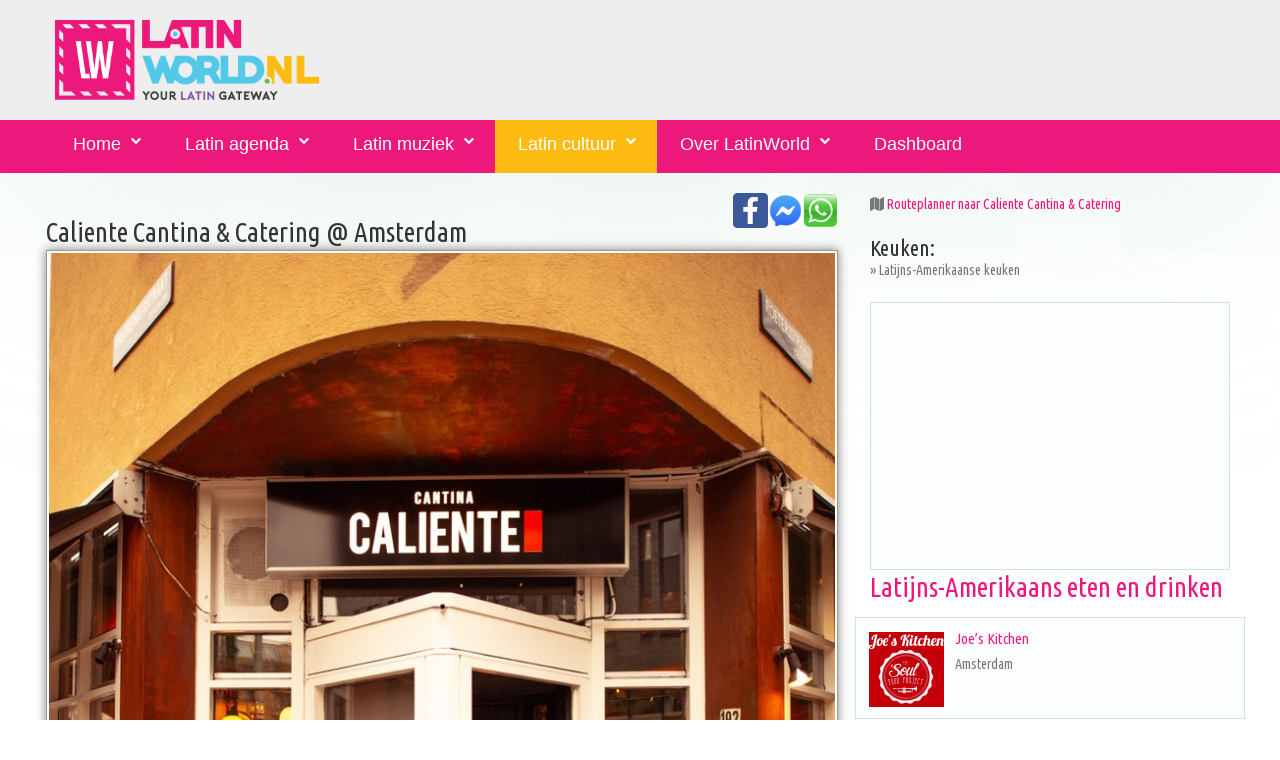

--- FILE ---
content_type: text/html; charset=UTF-8
request_url: https://www.latinworld.nl/latin/restaurants-bars/caliente-cantina-catering-in-amsterdam-5776/
body_size: 5850
content:
<!DOCTYPE html>
<html lang="nl_NL">
<head>
    <meta charset="utf-8">
    <meta http-equiv="X-UA-Compatible" content="IE=edge">
    <meta name="viewport" content="width=device-width, initial-scale=1">
	<link rel="apple-touch-icon" sizes="57x57" href="/mediaset/icons/apple-icon-57x57.png">
	<link rel="apple-touch-icon" sizes="60x60" href="/mediaset/icons/apple-icon-60x60.png">
	<link rel="apple-touch-icon" sizes="72x72" href="/mediaset/icons/apple-icon-72x72.png">
	<link rel="apple-touch-icon" sizes="76x76" href="/mediaset/icons/apple-icon-76x76.png">
	<link rel="apple-touch-icon" sizes="114x114" href="/mediaset/icons/apple-icon-114x114.png">
	<link rel="apple-touch-icon" sizes="120x120" href="/mediaset/icons/apple-icon-120x120.png">
	<link rel="apple-touch-icon" sizes="144x144" href="/mediaset/icons/apple-icon-144x144.png">
	<link rel="apple-touch-icon" sizes="152x152" href="/mediaset/icons/apple-icon-152x152.png">
	<link rel="apple-touch-icon" sizes="180x180" href="/mediaset/icons/apple-icon-180x180.png">
	<link rel="icon" type="image/png" sizes="192x192"  href="/mediaset/icons/android-icon-192x192.png">
	<link rel="icon" type="image/png" sizes="32x32" href="/mediaset/icons/favicon-32x32.png">
	<link rel="icon" type="image/png" sizes="96x96" href="/mediaset/icons/favicon-96x96.png">
	<link rel="icon" type="image/png" sizes="16x16" href="/mediaset/icons/favicon-16x16.png">
	<link rel="manifest" href="/mediaset/icons/manifest.json">
	<meta name="msapplication-TileColor" content="#ffffff">
	<meta name="msapplication-TileImage" content="/mediaset/icons/ms-icon-144x144.png">
	<meta name="theme-color" content="#ffffff">        
<meta name='robots' content='index, follow'>
    	<link href="https://www.latinworld.nl/foo/css/foobox-1.4.min.css" rel="stylesheet" type="text/css" />	
	<script src="/js/jquery-1.9.1.min.js" type="text/javascript"></script>
	<script src="https://www.latinworld.nl/foo/js/foobox-1.4.1.min.js" type="text/javascript"></script>
	<script src="https://www.latinworld.nl/js/foo1.js" type="text/javascript"></script>
	<link href="https://www.latinworld.nl/css/foo.css" rel="stylesheet" type="text/css" />	
    <meta name="format-detection" content="telephone=no"/>
    <link rel="icon" href="images/favicon.ico" type="image/x-icon">
    <title>Caliente Cantina & Catering in Amsterdam | LatinWorld</title>
	<meta property="og:title" content="Caliente Cantina & Catering in Amsterdam" />
	<meta property="og:description" content="Caliente betekent &ldquo;heet&rdquo; in het Spaans en het staat voor ons gebruik van de Latijns-Amerikaanse keuken. Latijns-Amerika begint in Mexico en reikt tot aan Argentini&euml; in Zuid-Amerika. Een enorm groot en gevarieerd gebied en dus ook heel veel verschillende smaken." />
	<meta property="og:image" content="https://www.latinworld.nl/media/organisaties/img/o3-5776-thumb-caliente-food.jpg" />	<meta property="og:url" content="https://www.latinworld.nl/latin/restaurants-bars/caliente-cantina-catering-in-amsterdam-5776/" />
	    <base href="https://www.latinworld.nl/" />
    <link href="css/bootstrapcameranew2.css?v=138" rel="stylesheet">
    <meta http-equiv="Content-Language" content="nl_NL">
	<meta name="author" content="https://www.latinworld.nl">
	<link rel="publisher" href="https://www.latinworld.nl" />
	<meta property="og:locale" content="nl_NL" />
	<meta property="fb:app_id" content="6620479298063705"/>
		<script async src="//pagead2.googlesyndication.com/pagead/js/adsbygoogle.js"></script>	
	<script>
		 (adsbygoogle = window.adsbygoogle || []).push({
			  google_ad_client: "ca-pub-4653700559138781",
			  enable_page_level_ads: true
		 });
	</script>	
			<!-- Global site tag (gtag.js) - Google Analytics -->
<script async src="https://www.googletagmanager.com/gtag/js?id=G-VJBDP03VTR"></script>
<script>
  window.dataLayer = window.dataLayer || [];
  function gtag(){dataLayer.push(arguments);}
  gtag('js', new Date());

  gtag('config', 'G-VJBDP03VTR');
</script>	
</head>
<body>
<div class="page">
    <!--========================================================
                              HEADER PDO
    =========================================================-->
    <header>
        <div class="container">
            <div class="navbar-header">
               				<a href="https://www.latinworld.nl">
                    <img src="/mediaset/LatinWorld.nl.png" alt="LatinWorld.nl" title="LatinWorld.nl"/>
                </a>            </div>
            <div class="contact-info">
            	                
            </div>
        </div>
        <div id="stuck_container" class="stuck_container">
            <nav class="navbar navbar-default navbar-static-top ">
                <div class="container">

                    <ul class="navbar-nav sf-menu" data-type="navbar">
                    							<li class=" dropdown">
                            <a href="https://www.latinworld.nl">Home</a>
								<ul class="dropdown-menu">
									<li class=" ">
										<a href="/latin-magazine/">Latin-Magazine</a>
									</li>
									<li class=" ">
										<a href="/latin/nieuws/">Latin nieuws</a>
									</li>
									<li class=" ">
										<a href="/tickets/">Tickets kopen</a>
									</li>
									<li class=" ">
										<a href="/latin/fotos/">Latin foto's</a>
									</li>
                            	</ul>                        
                        </li>
                       <li class=" dropdown">
                            <a href="/salsa/agenda/">Latin agenda</a>
                            <ul class="dropdown-menu">
                            	<li class=" ">
									<a href="/salsa/agenda/">Latin agenda voor dansen, muziek en meer</a>
								</li>
                            	<li class=" ">
									<a href="https://www.latinworld.nl/proeflessen-salsa-kizomba-bachata-workshops-salsa-en-meer.php">Latin agenda voor bootcamps, workshops en meer</a>
								</li>
																<li class=" ">
									<a href="/bachata/agenda/">Bachata agenda</a>
								</li>
								<li class=" ">
									<a href="/kizomba/agenda/">Kizomba agenda</a>
								</li>
								<li class=" ">
									<a href="/cubaanse-salsa/agenda/">Cubaanse Salsa agenda</a>
								</li>
                                <li class="">
                                    <a href="/latin/dansscholen/">Latin dansscholen</a>
                                </li>
								<li class="">
									<a href="https://www.latinworld.nl/dashboard/meldagenda.php">Gratis aanmelden voor agenda</a>
								</li>                                
                            </ul>
                        </li>
                       <li class=" dropdown">
                            <a href="/latin/muziek/">Latin muziek</a>
                            <ul class="dropdown-menu">
                                <li class="">
                                    <a href="/latin/artiesten/">Latin artiesten</a>
                                </li>
                                <li class="">
                                    <a href="/latin/muziek/videos/">Latin muziek video's</a>
                                </li>
                                <li class="">
                                    <a href="/latin/djs/">Latin dj's</a>
                                </li>
                            </ul>
                        </li>
                       <li class="active  dropdown">
                            <a href="javascript:void()">Latin cultuur</a>
                            <ul class="dropdown-menu">
                                <li class="">
                                    <a href="/latin/dans-taal-cultuur-reizen/">Dans-, taal- en cultuurreizen</a>
                                </li>
                                <li class="active ">
                                    <a href="/latin/restaurants-bars/">Latin restaurants en bars</a>
                                </li>
                                <li class="">
                                    <a href="/latin-caribbean-food-and-drinks.php">Latin &amp; caribbean food and drinks</a>
                                </li>
                                <li class="">
                                    <a href="/spaans-leren.php">Spaans leren</a>
                                </li>
                            </ul>
                        </li>
						<li class=" dropdown">
							<a href="/over-latinworld.php">Over LatinWorld</a>
							<ul class="dropdown-menu">
								<li class="">
									<a href="/vrienden-van-latinworld.php">Vrienden van LatinWorld</a>
								</li>
								<li class="">
									<a href="https://www.latinworld.nl/dashboard/meldagenda.php">Gratis aanmelden events</a>
								</li>
															</ul>
						</li>
												                        
							<li class=" dropdown">
								<a href="/dashboard/">Dashboard</a>
							</li>
												                        						                                                
                    </ul>
                </div>
            </nav>
        </div>

    </header>

    <!--========================================================
                              CONTENT
    =========================================================-->

    <main>

        <section class="well">
            <div class="container">
                <div class="row">
                    <div class="col-md-8 col-sm-8 col-xs-12 mod mod1" >
                        <p>
	<a href='whatsapp://send?text="Vermelding+van+Caliente+Cantina+%26+Catering"%20https%3A%2F%2Fwww.latinworld.nl%2Flatin%2Frestaurants-bars%2Fcaliente-cantina-catering-in-amsterdam-5776%2Findex.php' target=_blank><img src='images/whatsapp-logo.png' width='35px' align=right title="Delen via Whatsapp" alt="Delen via Whatsapp"></a>
	<a href='fb-messenger://share?link=https%3A%2F%2Fwww.latinworld.nl%2Flatin%2Frestaurants-bars%2Fcaliente-cantina-catering-in-amsterdam-5776%2Findex.php&app_id=6620479298063705' target=_blank><img src='images/messenger-icon.jpg' width='35px' align=right title="Delen via Facebook Messenger" alt="Delen via Facebook Messenger"></a>
	<a href='https://www.facebook.com/dialog/share?app_id=6620479298063705&href=https%3A%2F%2Fwww.latinworld.nl%2Flatin%2Frestaurants-bars%2Fcaliente-cantina-catering-in-amsterdam-5776%2Findex.php' target=_blank><img src='images/facebook-icon.jpg' width='35px' align=right title="Delen via Facebook" alt="Delen via Facebook"></a>
	&nbsp;
	</p><div class="h-bg">
	<h3>Caliente Cantina & Catering @ Amsterdam</h3>
</div>	
		
		<div class="gallery">
	<a href="media/organisaties/img/o1-5776-img_0646.jpg" target=_blank ><img width='100%' alt="Caliente Cantina & Catering @ Amsterdam" title="Caliente Cantina & Catering @ Amsterdam" src="media/organisaties/img/o1-5776-img_0646.jpg" border=0 ></a>
	</div>
	<br style="clear: both">
		<br style="clear: both">	
	<h5>voor en door liefhebbers van de Latijns-Amerikaanse keuken</h5>
	<p><b><p>Caliente betekent &ldquo;heet&rdquo; in het Spaans en het staat voor ons gebruik van de <strong>Latijns-Amerikaanse keuken</strong>. Latijns-Amerika begint in <strong>Mexico</strong> en reikt tot aan <strong>Argentini&euml;</strong> in<strong> Zuid-Amerika</strong>. Een enorm groot en gevarieerd gebied en dus ook heel veel verschillende smaken.</p></b></p>
	<p><p>Na vele jaren werkervaring in&nbsp;<strong>Mexico en Zuid-Amerika</strong>&nbsp;hebben we de&nbsp;beste gerechten geselecteerd. Voor de bereiding maken we gebruik van<strong>&nbsp;authentieke recepten</strong>, hoogwaardige ingredi&euml;nten en de&nbsp;<strong>traditionele bereidingswijze</strong>. Zo cre&euml;ren we de originele smaken van landen als&nbsp;<strong>Mexico, Peru en Brazili&euml;</strong>. Kwaliteit, duurzaamheid en beleving staan bij Caliente centraal.</p></p>
	<p><i><p>Caliente heeft vele gezichten: van&nbsp;<strong>catering&nbsp;</strong>op hoog niveau op een bruiloft of bedrijfsfeest, tot&nbsp;<strong>streetfood</strong>&nbsp;vanuit onze&nbsp;<strong>foodtrucks&nbsp;</strong>op een groot aantal festivals in Nederland en Belgi&euml;. In&nbsp;februari 2020 openden wij&nbsp;<strong>restaurant/caf&eacute; &ldquo;Cantina Caliente&rdquo;</strong>&nbsp;in Amsterdam. Daarnaast zijn onze gerechten zeven dagen per week verkrijgbaar in Mout, de&nbsp;<strong>foodhall in Hilversum</strong>.</p></i></p>
				<div class="gallery">
		<a href="media/organisaties/img/o2-5776-img_1139.jpg" target=_blank ><img width=100% alt="Caliente Cantina & Catering @ Amsterdam" title="Caliente Cantina & Catering @ Amsterdam" src="media/organisaties/img/o2-5776-img_1139.jpg" border=0 ></a>
		</div>
		<br style="clear: both">
		<br style="clear: both">
			
		<table style="width: 100%">
		<tr>
			<td style="width: 106px" valign="top">&nbsp;</td>
			<td valign="top">
			&nbsp;</td>
		</tr>
						<tr>
					<td></td>
					<td><img src='images/button_ok_up.png' width=25px> Latijns-Amerikaanse keuken</td>
					<tr>
				

			<tr>
			<td style="width: 106px" valign="top">adres</td>
			<td valign="top">Roetersstraat 192			</td>
		</tr>
		
			<tr>
			<td style="width: 106px" valign="top">plaats</td>
			<td valign="top">
			1018 WE Amsterdam			</td>
		</tr>
		
		
						<tr>
					<td></td>
					<td><img src='images/button_ok_up.png' width=25px> Horeca</td>
					<tr>
						
		<tr>
			<td style="width: 106px" valign="top"></td>
			<td valign="top">&nbsp;</td>
		</tr>
			<tr>
			<td style="width: 106px" valign="top">email</td>
			<td valign="top">
						info@calientefood.nl						</td>
		</tr>
			
		<tr>
			<td style="width: 106px" valign="top">zie ook</td>
			<td valign="top">
			<a href='red.php?link=https://www.instagram.com/caliente_food/' rel=nofollow target=_blank><img src='images/instagram.png' width='50px' title='Volg Caliente Cantina & Catering op Instagram' alt='Volg Caliente Cantina & Catering op Instagram'></a><br><a href='red.php?link=https://www.instagram.com/caliente_food/' rel=nofollow target=_blank>https://www.instagram.com/caliente_food/</a><br><br>															<a href='red.php?link=https://www.cantinacaliente.nl/.https://www.calientefood.nl' rel=nofollow target=_blank>https://www.cantinacaliente.nl/.https://www.calientefood.nl</a><br>						<a href="red.php?link=https://www.facebook.com/CalienteLatinoFood/." target=_blank rel='nofollow'><img src="images/facebook.png" width='50px'></a><br>												<a href='red.php?link=https://www.facebook.com/CalienteLatinoFood/.' rel=nofollow target=_blank>https://www.facebook.com/CalienteLatinoFood/.</a><br>						</td>
			<td valign="top">&nbsp;</td>
		</tr>
		
		
	</table>
		
		
	

                        
     <script async src="//pagead2.googlesyndication.com/pagead/js/adsbygoogle.js"></script>
     <!-- LatinWorld responsive 1 -->
     <ins class="adsbygoogle"
          style="display:block"
          data-ad-client="ca-pub-4653700559138781"
          data-ad-slot="1299292907"
          data-ad-format="auto"></ins>
     <script>
     (adsbygoogle = window.adsbygoogle || []).push({});
     </script>
                    </div>
                    <a name=tickets></a>
                    <div class="col-md-4 col-sm-4 col-xs-12 mod mod2" >
                    								                    
						
													<i class="fa fa-map"></i>
	<a href='//maps.google.com/?q=Roetersstraat 192,Amsterdam' target=_blank>Routeplanner naar Caliente Cantina & Catering</a>
	 <br style="clear: both;"/>
	</body>

	</html>
						

												<!--googleoff: index-->
<div class="clear"></div>
	<br>

	<div class="h-bg"><h4>Keuken:</h4></div>
				&#187;  Latijns-Amerikaanse keuken<br>
	<div class="clear"></div>
<div class="clear"></div>																		
						<div class="media bg-primary ">						
     <script async src="//pagead2.googlesyndication.com/pagead/js/adsbygoogle.js"></script>
     <!-- LatinWorld responsive 1 -->
     <ins class="adsbygoogle"
          style="display:block"
          data-ad-client="ca-pub-4653700559138781"
          data-ad-slot="1299292907"
          data-ad-format="auto"></ins>
     <script>
     (adsbygoogle = window.adsbygoogle || []).push({});
     </script>
						</div>						
						<div class="clear"></div>
	<h3><a href='latin/restaurants-bars/'>Latijns-Amerikaans eten en drinken</a></h3>
	
	<div class="row mod1">
			<div class="media bg-primary ">
				<div class="media-left">
					<a href="https://www.latinworld.nl/latin/restaurants-bars/joe-s-kitchen-in-amsterdam-5679/"><img class="media-object" src="media/organisaties/img/o3-5679-thumb-joe-s-kitchen.jpg"  width='75px'/></a>
									</div>
				<div class="media-body">
					<h6 class="media-heading"><a href="https://www.latinworld.nl/latin/restaurants-bars/joe-s-kitchen-in-amsterdam-5679/">Joe’s Kitchen</a></h6>
					<p>Amsterdam <br>
																														</p>
				</div>
			</div>
			<div class="media bg-primary ">
				<div class="media-left">
					<a href="https://www.latinworld.nl/latin/restaurants-bars/comida-cubana-in-amsterdam-5790/"><img class="media-object" src="media/organisaties/img/o3-5790-thumb-comida-cubana.jpg"  width='75px'/></a>
									</div>
				<div class="media-body">
					<h6 class="media-heading"><a href="https://www.latinworld.nl/latin/restaurants-bars/comida-cubana-in-amsterdam-5790/">Comida Cubana</a></h6>
					<p>Amsterdam <br>
																														</p>
				</div>
			</div>
			<div class="media bg-primary ">
				<div class="media-left">
					<a href="https://www.latinworld.nl/latin/restaurants-bars/puerto-pata-negra-in-amsterdam-3017/"><img class="media-object" src="media/organisaties/img/o3-3017-thumb-puerto-pata-negra-amsterdam.jpg"  width='75px'/></a>
									</div>
				<div class="media-body">
					<h6 class="media-heading"><a href="https://www.latinworld.nl/latin/restaurants-bars/puerto-pata-negra-in-amsterdam-3017/">Puerto Pata Negra</a></h6>
					<p>Amsterdam <br>
																														</p>
				</div>
			</div>
			<div class="media bg-primary ">
				<div class="media-left">
					<a href="https://www.latinworld.nl/latin/restaurants-bars/plato-loco-caribbean-cuisine-in-amsterdam-5688/"><img class="media-object" src="media/organisaties/img/o3-5688-thumb-plato-loco-caribbean-cuisine.jpg"  width='75px'/></a>
									</div>
				<div class="media-body">
					<h6 class="media-heading"><a href="https://www.latinworld.nl/latin/restaurants-bars/plato-loco-caribbean-cuisine-in-amsterdam-5688/">Plato Loco Caribbean Cuisine</a></h6>
					<p>Amsterdam <br>
																														</p>
				</div>
			</div>
			<div class="media bg-primary ">
				<div class="media-left">
					<a href="https://www.latinworld.nl/latin/restaurants-bars/el-hermano-de-kique-in-amsterdam-5581/"><img class="media-object" src="media/organisaties/img/o3-5581-thumb-el-hermano-de-kique-amsterdam.jpg"  width='75px'/></a>
									</div>
				<div class="media-body">
					<h6 class="media-heading"><a href="https://www.latinworld.nl/latin/restaurants-bars/el-hermano-de-kique-in-amsterdam-5581/">El Hermano de Kique</a></h6>
					<p>Amsterdam <br>
																														</p>
				</div>
			</div>
			<div class="media bg-primary ">
				<div class="media-left">
					<a href="https://www.latinworld.nl/latin/restaurants-bars/tropico-restaurante-amsterdam-buitenveldert-in-amsterdam-5756/"><img class="media-object" src="media/organisaties/img/o3-5756-thumb-tropico-restaurant-bar.jpg"  width='75px'/></a>
									</div>
				<div class="media-body">
					<h6 class="media-heading"><a href="https://www.latinworld.nl/latin/restaurants-bars/tropico-restaurante-amsterdam-buitenveldert-in-amsterdam-5756/">Tropico restaurante Amsterdam Buitenveldert</a></h6>
					<p>Amsterdam <br>
																														</p>
				</div>
			</div>
			<div class="media bg-primary ">
				<div class="media-left">
					<a href="https://www.latinworld.nl/latin/restaurants-bars/tapasbar-en-cafe-mexicaans-restaurant-el-rey-in-woerden-3827/"><img class="media-object" src="media/organisaties/img/o3-3827-thumb-el-rey-woerden.jpg"  width='75px'/></a>
									</div>
				<div class="media-body">
					<h6 class="media-heading"><a href="https://www.latinworld.nl/latin/restaurants-bars/tapasbar-en-cafe-mexicaans-restaurant-el-rey-in-woerden-3827/">Tapasbar en Cafe Mexicaans  Restaurant el Rey</a></h6>
					<p>Woerden <br>
																														</p>
				</div>
			</div>
			<div class="media bg-primary ">
				<div class="media-left">
					<a href="https://www.latinworld.nl/latin/restaurants-bars/tapasbar-el-mundo-in-utrecht-5805/"><img class="media-object" src="media/organisaties/img/o3-5805-thumb-tapasbar-el-mundo.jpg"  width='75px'/></a>
									</div>
				<div class="media-body">
					<h6 class="media-heading"><a href="https://www.latinworld.nl/latin/restaurants-bars/tapasbar-el-mundo-in-utrecht-5805/">Tapasbar El Mundo</a></h6>
					<p>Utrecht <br>
																														</p>
				</div>
			</div>
			<div class="media bg-primary ">
				<div class="media-left">
					<a href="https://www.latinworld.nl/latin/restaurants-bars/spaans-restaurant-el-sueno-in-soest-3082/"><img class="media-object" src="media/organisaties/img/o3-3082-thumb-tapas-restaurant-el-suen-o.jpg"  width='75px'/></a>
									</div>
				<div class="media-body">
					<h6 class="media-heading"><a href="https://www.latinworld.nl/latin/restaurants-bars/spaans-restaurant-el-sueno-in-soest-3082/">Spaans Restaurant El Sueño</a></h6>
					<p>Soest <br>
																														</p>
				</div>
			</div>
			<div class="media bg-primary ">
				<div class="media-left">
					<a href="https://www.latinworld.nl/latin/restaurants-bars/ele-spaans-tapas-restaurant-in-utrecht-3159/"><img class="media-object" src="media/organisaties/img/o3-3159-thumb-ele-tapas-restaurant.jpg"  width='75px'/></a>
									</div>
				<div class="media-body">
					<h6 class="media-heading"><a href="https://www.latinworld.nl/latin/restaurants-bars/ele-spaans-tapas-restaurant-in-utrecht-3159/">Ele Spaans tapas restaurant</a></h6>
					<p>Utrecht <br>
																														</p>
				</div>
			</div>
			<div class="media bg-primary ">
				<div class="media-left">
					<a href="https://www.latinworld.nl/latin/restaurants-bars/el-barrio-cubano-in-de-regio-noord-holland-6051/"><img class="media-object" src="media/organisaties/img/o3-6051-thumb-logo-el-barrio-cubano.jpg"  width='75px'/></a>
									</div>
				<div class="media-body">
					<h6 class="media-heading"><a href="https://www.latinworld.nl/latin/restaurants-bars/el-barrio-cubano-in-de-regio-noord-holland-6051/">El Barrio Cubano</a></h6>
					<p> <br>
					Latin dansschool<br>															&#187; Salsa<br>&#187; Cuban Salsa<br>										</p>
				</div>
			</div>
			<div class="media bg-primary ">
				<div class="media-left">
					<a href="https://www.latinworld.nl/latin/restaurants-bars/abies-eten-in-utrecht-3821/"><img class="media-object" src="media/organisaties/img/o3-3821-thumb-abies-eten-utrecht.jpg"  width='75px'/></a>
									</div>
				<div class="media-body">
					<h6 class="media-heading"><a href="https://www.latinworld.nl/latin/restaurants-bars/abies-eten-in-utrecht-3821/">ABIES ETEN</a></h6>
					<p>Utrecht <br>
																														</p>
				</div>
			</div>
			<div class="media bg-primary ">
				<div class="media-left">
					<a href="https://www.latinworld.nl/latin/restaurants-bars/mexicaans-restaurant-popocatepetl-in-amersfoort-3799/"><img class="media-object" src="media/organisaties/img/o3-3799-thumb-popocatepetl-amersfoort.jpg"  width='75px'/></a>
									</div>
				<div class="media-body">
					<h6 class="media-heading"><a href="https://www.latinworld.nl/latin/restaurants-bars/mexicaans-restaurant-popocatepetl-in-amersfoort-3799/">Mexicaans Restaurant Popocatepetl</a></h6>
					<p>Amersfoort <br>
																														</p>
				</div>
			</div>
			<div class="media bg-primary ">
				<div class="media-left">
					<a href="https://www.latinworld.nl/latin/restaurants-bars/tapas-restaurant-gaudi-s-in-amersfoort-5569/"><img class="media-object" src="media/organisaties/img/o3-5569-thumb-tapas-restaurant-gaudi-s-amersfoort.jpg"  width='75px'/></a>
									</div>
				<div class="media-body">
					<h6 class="media-heading"><a href="https://www.latinworld.nl/latin/restaurants-bars/tapas-restaurant-gaudi-s-in-amersfoort-5569/">Tapas Restaurant Gaudi`s</a></h6>
					<p>Amersfoort <br>
																														</p>
				</div>
			</div>
			<div class="media bg-primary ">
				<div class="media-left">
					<a href="https://www.latinworld.nl/latin/restaurants-bars/tapasrestaurant-el-pueblo-in-zoetermeer-3912/"><img class="media-object" src="media/organisaties/img/o3-3912-thumb-tapasrestaurant-el-pueblo.jpg"  width='75px'/></a>
									</div>
				<div class="media-body">
					<h6 class="media-heading"><a href="https://www.latinworld.nl/latin/restaurants-bars/tapasrestaurant-el-pueblo-in-zoetermeer-3912/">Tapasrestaurant El Pueblo</a></h6>
					<p>Zoetermeer <br>
																														</p>
				</div>
			</div>
			<div class="media bg-primary ">
				<div class="media-left">
					<a href="https://www.latinworld.nl/latin/restaurants-bars/il-monello-in-culemborg-5568/"><img class="media-object" src="media/organisaties/img/o3-5568-thumb-il-monello-culemborg.jpg"  width='75px'/></a>
									</div>
				<div class="media-body">
					<h6 class="media-heading"><a href="https://www.latinworld.nl/latin/restaurants-bars/il-monello-in-culemborg-5568/">il Monello</a></h6>
					<p>Culemborg <br>
																														</p>
				</div>
			</div>
			<div class="media bg-primary ">
				<div class="media-left">
					<a href="https://www.latinworld.nl/latin/restaurants-bars/foodhall-minglemush-in-den-haag-5876/"><img class="media-object" src="media/organisaties/img/o3-5876-thumb-foodhall-minglemush.jpg"  width='75px'/></a>
									</div>
				<div class="media-body">
					<h6 class="media-heading"><a href="https://www.latinworld.nl/latin/restaurants-bars/foodhall-minglemush-in-den-haag-5876/">Foodhall MingleMush</a></h6>
					<p>Den Haag <br>
																														</p>
				</div>
			</div>
			<div class="media bg-primary ">
				<div class="media-left">
					<a href="https://www.latinworld.nl/latin/restaurants-bars/el-escondite-club-famous-in-den-haag-632/"><img class="media-object" src="media/organisaties/img/o3-632-thumb-latin-club-elescondite.jpg"  width='75px'/></a>
									</div>
				<div class="media-body">
					<h6 class="media-heading"><a href="https://www.latinworld.nl/latin/restaurants-bars/el-escondite-club-famous-in-den-haag-632/">El Escondite (Club Famous)</a></h6>
					<p>Den Haag <br>
																														</p>
				</div>
			</div>
			<div class="media bg-primary ">
				<div class="media-left">
					<a href="https://www.latinworld.nl/latin/restaurants-bars/buen-provecho-restaurant-cafe-in-den-haag-5585/"><img class="media-object" src="media/organisaties/img/o3-5585-thumb-buenprovecho-5.jpg"  width='75px'/></a>
									</div>
				<div class="media-body">
					<h6 class="media-heading"><a href="https://www.latinworld.nl/latin/restaurants-bars/buen-provecho-restaurant-cafe-in-den-haag-5585/">Buen Provecho  Restaurant/Cafe</a></h6>
					<p>Den Haag <br>
																														</p>
				</div>
			</div>
			<div class="media bg-primary ">
				<div class="media-left">
					<a href="https://www.latinworld.nl/latin/restaurants-bars/restaurante-azucar-in-den-haag-5586/"><img class="media-object" src="media/organisaties/img/o3-5586-thumb-restaurante-azucar-2.jpg"  width='75px'/></a>
									</div>
				<div class="media-body">
					<h6 class="media-heading"><a href="https://www.latinworld.nl/latin/restaurants-bars/restaurante-azucar-in-den-haag-5586/">Restaurante Azúcar</a></h6>
					<p>Den Haag <br>
																														</p>
				</div>
			</div>
	</div>
		
	

						
																		                    </div>
                </div>
            </div>
        </section>

    </main>

	<script src="/js/gajqv2.js"></script>
	<!--========================================================
                            FOOTER
	=========================================================-->
	    <footer>
        <div class="container">
            <div class="row">
                <div class="col-md-4 col-sm-4 col-xs-12  mod mod1">
                	                    <h5>Blijf op de hoogte via...</h5>
                    
                    <ul class="inline-list">
                    	<li><a class="fa-newspaper-o" href="https://www.latin-magazine.com/lists/?p=subscribe&id=1" target=_blank title='Via onze nieuwsbrief' alt='Via onze nieuwsbrief'></a></li>
                        <li><a class="fa-facebook-f" href="https://www.facebook.com/latinworld.nl/" target=_blank title='Via Facebook' alt='Via onze Facebook'> </a></li>
                        <li><a class="fa-instagram" href="https://www.instagram.com/latinworld.nl/" target=_blank title='Via Insta' alt='Via Insta'></a></li>
                    </ul>
                                    </div>
                <div class="col-md-4 col-sm-4 col-xs-12  mod mod3">
                                        <div class="media bg-primary "><div style="clear:both;"></div><h2>Het Latin-Magazine</h2>
<p>
<a href="https://www.latinworld.nl/latin-magazine/editie/januari-2024.php"><img width='50%' align=left style="PADDING-RIGHT: 15px"  src="/media/nieuws/img/n3-1115-thumb-latin-magazine-november-2022.jpg" alt="Latin-Magazine editie januari 2024" width="100" height="140" border="0" /></a>
Elke maand informeren we onze Latin-Magazine lezers over het laatste latin nieuws met o.a. interviews, recensies, uitgaanstips, winacties voor feesten/concerten, de latin agenda en nog veel meer.
Wil je ook op de hoogte blijven van het laatste nieuws, schrijf je dan in voor het Latin-Magazine. 
</p>
<p>
<a href="https://www.latin-magazine.com/lists/?p=subscribe&id=1" target=_blank><img src="/images/abonneer.png" title="Abonneer je op het Latin-Magazine" alt="Abonneer je op het Latin-Magazine" align=right width='40%'></a>
</p>
</div><div style="clear:both;"></div>                </div>
                <div class="col-md-4 col-sm-4 col-xs-12 ">
                    <a href='https://www.latinworld.nl/over-latinworld.php#copyright-disclaimer'>Copyright - Disclaimer - Privacy</a>
                </div>
            </div>
            <hr/>
            			<p class="rights">
				<a href="https://www.latinworld.nl" target="_blank" title="LatinWorld.nl, your latin gateway. Alles over jouw Latin Lifestyle"><img src='https://www.latinworld.nl/mediaset/icons/favicon-16x16.png' alt="LatinWorld.nl, your latin gateway. Alles over jouw Latin Lifestyle" title='LatinWorld.nl, your latin gateway. Alles over jouw Latin Lifestyle'></a>
                LatinWorld &#169; <span id="copyright-year"></span>
                                Created by <a rel="nofollow" href="https://www.bizzservices.nl" target="_blank">BizzServices</a>
            </p>
			 <div style="display:none">
				<a rel="nofollow" href="/friends.php" >Verdere vrienden</a>
			</div>
                   </div>
    </footer>
	
</div>

</body>
</html>


--- FILE ---
content_type: text/html; charset=utf-8
request_url: https://www.google.com/recaptcha/api2/aframe
body_size: 266
content:
<!DOCTYPE HTML><html><head><meta http-equiv="content-type" content="text/html; charset=UTF-8"></head><body><script nonce="n4np4aLmDye_GhJHffF3_w">/** Anti-fraud and anti-abuse applications only. See google.com/recaptcha */ try{var clients={'sodar':'https://pagead2.googlesyndication.com/pagead/sodar?'};window.addEventListener("message",function(a){try{if(a.source===window.parent){var b=JSON.parse(a.data);var c=clients[b['id']];if(c){var d=document.createElement('img');d.src=c+b['params']+'&rc='+(localStorage.getItem("rc::a")?sessionStorage.getItem("rc::b"):"");window.document.body.appendChild(d);sessionStorage.setItem("rc::e",parseInt(sessionStorage.getItem("rc::e")||0)+1);localStorage.setItem("rc::h",'1769884953332');}}}catch(b){}});window.parent.postMessage("_grecaptcha_ready", "*");}catch(b){}</script></body></html>